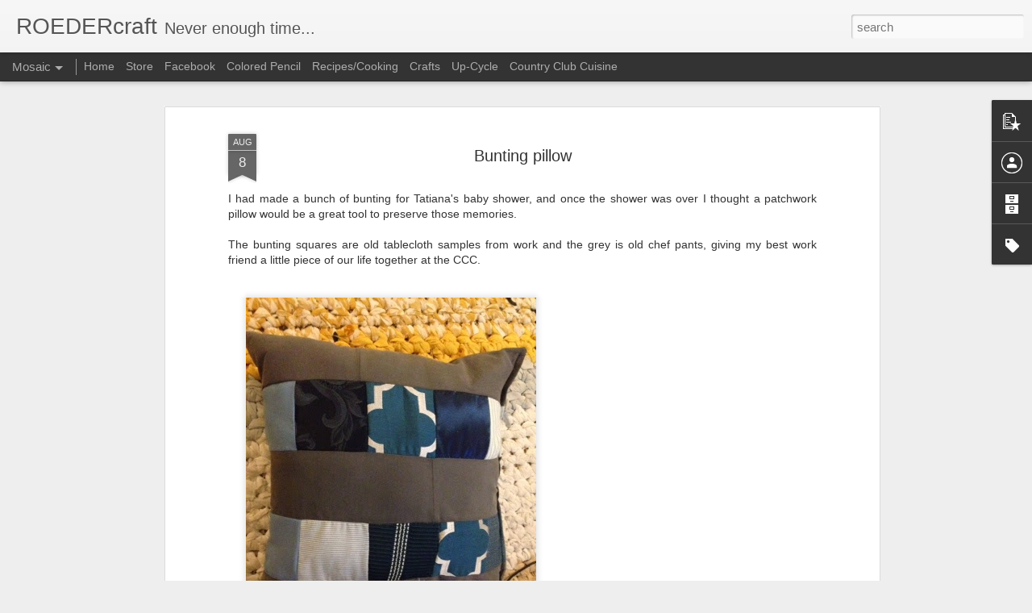

--- FILE ---
content_type: text/javascript; charset=UTF-8
request_url: http://www.roedercraft.com/?v=0&action=initial&widgetId=BlogArchive1&responseType=js&xssi_token=AOuZoY4Viq1typO5iMOXrAqw3kTFIt9Kew%3A1768724916336
body_size: 551
content:
try {
_WidgetManager._HandleControllerResult('BlogArchive1', 'initial',{'data': [{'url': 'http://www.roedercraft.com/2023/08/', 'name': 'August', 'expclass': 'expanded', 'post-count': 1}, {'url': 'http://www.roedercraft.com/2022/05/', 'name': 'May', 'expclass': 'collapsed', 'post-count': 1}, {'url': 'http://www.roedercraft.com/2021/12/', 'name': 'December', 'expclass': 'collapsed', 'post-count': 1}, {'url': 'http://www.roedercraft.com/2020/08/', 'name': 'August', 'expclass': 'collapsed', 'post-count': 1}, {'url': 'http://www.roedercraft.com/2019/06/', 'name': 'June', 'expclass': 'collapsed', 'post-count': 1}, {'url': 'http://www.roedercraft.com/2016/06/', 'name': 'June', 'expclass': 'collapsed', 'post-count': 1}, {'url': 'http://www.roedercraft.com/2016/05/', 'name': 'May', 'expclass': 'collapsed', 'post-count': 1}, {'url': 'http://www.roedercraft.com/2015/12/', 'name': 'December', 'expclass': 'collapsed', 'post-count': 3}, {'url': 'http://www.roedercraft.com/2015/11/', 'name': 'November', 'expclass': 'collapsed', 'post-count': 7}, {'url': 'http://www.roedercraft.com/2015/09/', 'name': 'September', 'expclass': 'collapsed', 'post-count': 2}, {'url': 'http://www.roedercraft.com/2015/05/', 'name': 'May', 'expclass': 'collapsed', 'post-count': 4}, {'url': 'http://www.roedercraft.com/2014/11/', 'name': 'November', 'expclass': 'collapsed', 'post-count': 1}, {'url': 'http://www.roedercraft.com/2014/10/', 'name': 'October', 'expclass': 'collapsed', 'post-count': 1}, {'url': 'http://www.roedercraft.com/2014/09/', 'name': 'September', 'expclass': 'collapsed', 'post-count': 1}, {'url': 'http://www.roedercraft.com/2014/08/', 'name': 'August', 'expclass': 'collapsed', 'post-count': 4}, {'url': 'http://www.roedercraft.com/2014/06/', 'name': 'June', 'expclass': 'collapsed', 'post-count': 1}, {'url': 'http://www.roedercraft.com/2014/05/', 'name': 'May', 'expclass': 'collapsed', 'post-count': 1}, {'url': 'http://www.roedercraft.com/2014/04/', 'name': 'April', 'expclass': 'collapsed', 'post-count': 4}, {'url': 'http://www.roedercraft.com/2014/03/', 'name': 'March', 'expclass': 'collapsed', 'post-count': 1}, {'url': 'http://www.roedercraft.com/2014/02/', 'name': 'February', 'expclass': 'collapsed', 'post-count': 2}, {'url': 'http://www.roedercraft.com/2014/01/', 'name': 'January', 'expclass': 'collapsed', 'post-count': 6}, {'url': 'http://www.roedercraft.com/2013/12/', 'name': 'December', 'expclass': 'collapsed', 'post-count': 2}, {'url': 'http://www.roedercraft.com/2013/11/', 'name': 'November', 'expclass': 'collapsed', 'post-count': 2}, {'url': 'http://www.roedercraft.com/2013/10/', 'name': 'October', 'expclass': 'collapsed', 'post-count': 6}, {'url': 'http://www.roedercraft.com/2013/09/', 'name': 'September', 'expclass': 'collapsed', 'post-count': 3}, {'url': 'http://www.roedercraft.com/2013/08/', 'name': 'August', 'expclass': 'collapsed', 'post-count': 3}, {'url': 'http://www.roedercraft.com/2013/07/', 'name': 'July', 'expclass': 'collapsed', 'post-count': 4}, {'url': 'http://www.roedercraft.com/2013/06/', 'name': 'June', 'expclass': 'collapsed', 'post-count': 1}, {'url': 'http://www.roedercraft.com/2013/05/', 'name': 'May', 'expclass': 'collapsed', 'post-count': 1}, {'url': 'http://www.roedercraft.com/2013/04/', 'name': 'April', 'expclass': 'collapsed', 'post-count': 2}, {'url': 'http://www.roedercraft.com/2013/02/', 'name': 'February', 'expclass': 'collapsed', 'post-count': 2}, {'url': 'http://www.roedercraft.com/2013/01/', 'name': 'January', 'expclass': 'collapsed', 'post-count': 3}, {'url': 'http://www.roedercraft.com/2012/12/', 'name': 'December', 'expclass': 'collapsed', 'post-count': 2}, {'url': 'http://www.roedercraft.com/2012/11/', 'name': 'November', 'expclass': 'collapsed', 'post-count': 6}, {'url': 'http://www.roedercraft.com/2012/10/', 'name': 'October', 'expclass': 'collapsed', 'post-count': 6}, {'url': 'http://www.roedercraft.com/2012/09/', 'name': 'September', 'expclass': 'collapsed', 'post-count': 14}, {'url': 'http://www.roedercraft.com/2012/08/', 'name': 'August', 'expclass': 'collapsed', 'post-count': 6}], 'toggleopen': 'MONTHLY-1690862400000', 'style': 'MENU', 'title': 'Blog Archive'});
} catch (e) {
  if (typeof log != 'undefined') {
    log('HandleControllerResult failed: ' + e);
  }
}


--- FILE ---
content_type: text/javascript; charset=UTF-8
request_url: http://www.roedercraft.com/?v=0&action=initial&widgetId=PopularPosts1&responseType=js&xssi_token=AOuZoY4Viq1typO5iMOXrAqw3kTFIt9Kew%3A1768724916336
body_size: 1246
content:
try {
_WidgetManager._HandleControllerResult('PopularPosts1', 'initial',{'title': '', 'showSnippets': true, 'showThumbnails': true, 'thumbnailSize': 72, 'showAuthor': true, 'showDate': true, 'posts': [{'id': '5153252058723401357', 'title': 'NEW Poster Series!!', 'href': 'http://www.roedercraft.com/2023/08/new-poster-series.html', 'snippet': 'Check out our new vintage style posters.\xa0\xa0 Big Sky, Vail, Park City, Stowe, \x26amp; Sugarloaf Available on Society6  and Redbubble .', 'thumbnail': 'https://blogger.googleusercontent.com/img/b/R29vZ2xl/AVvXsEizN2NFZJLQiSNiW_UsQMLUZGDbozulBfSD0RySzjI6e2M1eZ1qKBLZJ0gFqPmYJ0LDJQlCvvwP5r9l-kSSekYVgEdgW-ZqzO5yIzgmJ73OsXXUZkbWG0CYuoT02PJaN7SQuO2c0NPtPqHo0sVGYES-omvYPA9awniNOh428DDgG5HfJvl4tU2cmLxmBAU/s72-c/Big%20Sky%20Mockup.jpg', 'featuredImage': 'https://blogger.googleusercontent.com/img/b/R29vZ2xl/AVvXsEizN2NFZJLQiSNiW_UsQMLUZGDbozulBfSD0RySzjI6e2M1eZ1qKBLZJ0gFqPmYJ0LDJQlCvvwP5r9l-kSSekYVgEdgW-ZqzO5yIzgmJ73OsXXUZkbWG0CYuoT02PJaN7SQuO2c0NPtPqHo0sVGYES-omvYPA9awniNOh428DDgG5HfJvl4tU2cmLxmBAU/s320/Big%20Sky%20Mockup.jpg'}, {'id': '4893301149483554193', 'title': 'Prismacolor Blank Color Charts', 'href': 'http://www.roedercraft.com/2013/04/prismacolor-blank-color-charts.html', 'snippet': ' One of the most challenging things that I face as a pencil artist is finding a high quality blank color chart. \xa0At some point I hope to mak...', 'thumbnail': 'https://blogger.googleusercontent.com/img/b/R29vZ2xl/AVvXsEjr_OrMhvR3a2OyjtXdbrBbLeYZ82asrtL8XF-L5r5JhexYdufOuG6mtHbKd4wY4gMEqJXV9gXpCOXG8UPMGEVZOxFfOvSj2R_R2mGjV0hKoTxENFMEIvVeOrep1OU01GlqVKXrZp4Eobv9/s72-c/Prismacolor_Setuebersicht.gif', 'featuredImage': 'https://blogger.googleusercontent.com/img/b/R29vZ2xl/AVvXsEjr_OrMhvR3a2OyjtXdbrBbLeYZ82asrtL8XF-L5r5JhexYdufOuG6mtHbKd4wY4gMEqJXV9gXpCOXG8UPMGEVZOxFfOvSj2R_R2mGjV0hKoTxENFMEIvVeOrep1OU01GlqVKXrZp4Eobv9/s1600/Prismacolor_Setuebersicht.gif'}, {'id': '6745341496790730131', 'title': 'Name Stamp', 'href': 'http://www.roedercraft.com/2019/06/sometimes-you-just-have-to-make-your.html', 'snippet': '  Sometimes you just have to make your own stamps.\xa0 This one is hot glue cast in a letter mold.     ', 'thumbnail': 'https://blogger.googleusercontent.com/img/b/R29vZ2xl/AVvXsEgScXsowqTrhfrIFznMCd4VNtRWHqARBo-rHJU3WqZXDt8SwQ_zB8FVXWHzKNdAdodaTUfmmBSS7UVBUV_O6cNAq0azDwL6fnemxNDb_eLStL4S-otPGVWilIOPT5DPMIAEFtUROR7Mn1-Q/s72-c/blogger-image--1922093397.jpg', 'featuredImage': 'https://blogger.googleusercontent.com/img/b/R29vZ2xl/AVvXsEgScXsowqTrhfrIFznMCd4VNtRWHqARBo-rHJU3WqZXDt8SwQ_zB8FVXWHzKNdAdodaTUfmmBSS7UVBUV_O6cNAq0azDwL6fnemxNDb_eLStL4S-otPGVWilIOPT5DPMIAEFtUROR7Mn1-Q/s640/blogger-image--1922093397.jpg'}]});
} catch (e) {
  if (typeof log != 'undefined') {
    log('HandleControllerResult failed: ' + e);
  }
}


--- FILE ---
content_type: text/javascript; charset=UTF-8
request_url: http://www.roedercraft.com/?v=0&action=initial&widgetId=Label1&responseType=js&xssi_token=AOuZoY4Viq1typO5iMOXrAqw3kTFIt9Kew%3A1768724916336
body_size: 1005
content:
try {
_WidgetManager._HandleControllerResult('Label1', 'initial',{'title': 'Labels', 'display': 'list', 'showFreqNumbers': false, 'labels': [{'name': 'Artwork', 'count': 9, 'cssSize': 4, 'url': 'http://www.roedercraft.com/search/label/Artwork'}, {'name': 'Baby', 'count': 1, 'cssSize': 1, 'url': 'http://www.roedercraft.com/search/label/Baby'}, {'name': 'Bag', 'count': 2, 'cssSize': 2, 'url': 'http://www.roedercraft.com/search/label/Bag'}, {'name': 'Baking', 'count': 1, 'cssSize': 1, 'url': 'http://www.roedercraft.com/search/label/Baking'}, {'name': 'Chicken', 'count': 1, 'cssSize': 1, 'url': 'http://www.roedercraft.com/search/label/Chicken'}, {'name': 'Christmas', 'count': 4, 'cssSize': 3, 'url': 'http://www.roedercraft.com/search/label/Christmas'}, {'name': 'Cincinnati', 'count': 1, 'cssSize': 1, 'url': 'http://www.roedercraft.com/search/label/Cincinnati'}, {'name': 'Club', 'count': 5, 'cssSize': 3, 'url': 'http://www.roedercraft.com/search/label/Club'}, {'name': 'club ball', 'count': 1, 'cssSize': 1, 'url': 'http://www.roedercraft.com/search/label/club%20ball'}, {'name': 'Colored Pencil', 'count': 17, 'cssSize': 5, 'url': 'http://www.roedercraft.com/search/label/Colored%20Pencil'}, {'name': 'Cookies', 'count': 1, 'cssSize': 1, 'url': 'http://www.roedercraft.com/search/label/Cookies'}, {'name': 'Craft day', 'count': 1, 'cssSize': 1, 'url': 'http://www.roedercraft.com/search/label/Craft%20day'}, {'name': 'Crafts', 'count': 18, 'cssSize': 5, 'url': 'http://www.roedercraft.com/search/label/Crafts'}, {'name': 'Crest', 'count': 1, 'cssSize': 1, 'url': 'http://www.roedercraft.com/search/label/Crest'}, {'name': 'Decorating', 'count': 1, 'cssSize': 1, 'url': 'http://www.roedercraft.com/search/label/Decorating'}, {'name': 'Design', 'count': 1, 'cssSize': 1, 'url': 'http://www.roedercraft.com/search/label/Design'}, {'name': 'Dessert', 'count': 2, 'cssSize': 2, 'url': 'http://www.roedercraft.com/search/label/Dessert'}, {'name': 'Digital Art', 'count': 1, 'cssSize': 1, 'url': 'http://www.roedercraft.com/search/label/Digital%20Art'}, {'name': 'Display', 'count': 3, 'cssSize': 3, 'url': 'http://www.roedercraft.com/search/label/Display'}, {'name': 'DIY', 'count': 3, 'cssSize': 3, 'url': 'http://www.roedercraft.com/search/label/DIY'}, {'name': 'Dressing', 'count': 1, 'cssSize': 1, 'url': 'http://www.roedercraft.com/search/label/Dressing'}, {'name': 'Embroidery', 'count': 1, 'cssSize': 1, 'url': 'http://www.roedercraft.com/search/label/Embroidery'}, {'name': 'Floral', 'count': 1, 'cssSize': 1, 'url': 'http://www.roedercraft.com/search/label/Floral'}, {'name': 'Food', 'count': 15, 'cssSize': 5, 'url': 'http://www.roedercraft.com/search/label/Food'}, {'name': 'foraging', 'count': 1, 'cssSize': 1, 'url': 'http://www.roedercraft.com/search/label/foraging'}, {'name': 'Funny', 'count': 2, 'cssSize': 2, 'url': 'http://www.roedercraft.com/search/label/Funny'}, {'name': 'Gifts', 'count': 4, 'cssSize': 3, 'url': 'http://www.roedercraft.com/search/label/Gifts'}, {'name': 'Holiday', 'count': 7, 'cssSize': 4, 'url': 'http://www.roedercraft.com/search/label/Holiday'}, {'name': 'Home', 'count': 4, 'cssSize': 3, 'url': 'http://www.roedercraft.com/search/label/Home'}, {'name': 'Ideas', 'count': 1, 'cssSize': 1, 'url': 'http://www.roedercraft.com/search/label/Ideas'}, {'name': 'Image Transfers', 'count': 1, 'cssSize': 1, 'url': 'http://www.roedercraft.com/search/label/Image%20Transfers'}, {'name': 'introduction', 'count': 1, 'cssSize': 1, 'url': 'http://www.roedercraft.com/search/label/introduction'}, {'name': 'kids', 'count': 1, 'cssSize': 1, 'url': 'http://www.roedercraft.com/search/label/kids'}, {'name': 'Leather', 'count': 2, 'cssSize': 2, 'url': 'http://www.roedercraft.com/search/label/Leather'}, {'name': 'Marker', 'count': 2, 'cssSize': 2, 'url': 'http://www.roedercraft.com/search/label/Marker'}, {'name': 'Mission statement', 'count': 1, 'cssSize': 1, 'url': 'http://www.roedercraft.com/search/label/Mission%20statement'}, {'name': 'Oil Painting', 'count': 2, 'cssSize': 2, 'url': 'http://www.roedercraft.com/search/label/Oil%20Painting'}, {'name': 'origami', 'count': 1, 'cssSize': 1, 'url': 'http://www.roedercraft.com/search/label/origami'}, {'name': 'paint chips', 'count': 1, 'cssSize': 1, 'url': 'http://www.roedercraft.com/search/label/paint%20chips'}, {'name': 'painting', 'count': 2, 'cssSize': 2, 'url': 'http://www.roedercraft.com/search/label/painting'}, {'name': 'Paper', 'count': 4, 'cssSize': 3, 'url': 'http://www.roedercraft.com/search/label/Paper'}, {'name': 'Pattern', 'count': 1, 'cssSize': 1, 'url': 'http://www.roedercraft.com/search/label/Pattern'}, {'name': 'Photagraphy', 'count': 1, 'cssSize': 1, 'url': 'http://www.roedercraft.com/search/label/Photagraphy'}, {'name': 'Photography', 'count': 4, 'cssSize': 3, 'url': 'http://www.roedercraft.com/search/label/Photography'}, {'name': 'Pickling', 'count': 1, 'cssSize': 1, 'url': 'http://www.roedercraft.com/search/label/Pickling'}, {'name': 'Pumpkin Carving', 'count': 4, 'cssSize': 3, 'url': 'http://www.roedercraft.com/search/label/Pumpkin%20Carving'}, {'name': 'Rag Rug', 'count': 1, 'cssSize': 1, 'url': 'http://www.roedercraft.com/search/label/Rag%20Rug'}, {'name': 'Recipe', 'count': 8, 'cssSize': 4, 'url': 'http://www.roedercraft.com/search/label/Recipe'}, {'name': 'Salad', 'count': 2, 'cssSize': 2, 'url': 'http://www.roedercraft.com/search/label/Salad'}, {'name': 'Sewing', 'count': 8, 'cssSize': 4, 'url': 'http://www.roedercraft.com/search/label/Sewing'}, {'name': 'Sketchbook', 'count': 2, 'cssSize': 2, 'url': 'http://www.roedercraft.com/search/label/Sketchbook'}, {'name': 'Stamp', 'count': 1, 'cssSize': 1, 'url': 'http://www.roedercraft.com/search/label/Stamp'}, {'name': 'Succulents', 'count': 1, 'cssSize': 1, 'url': 'http://www.roedercraft.com/search/label/Succulents'}, {'name': 'Table Setting', 'count': 2, 'cssSize': 2, 'url': 'http://www.roedercraft.com/search/label/Table%20Setting'}, {'name': 'Technique', 'count': 1, 'cssSize': 1, 'url': 'http://www.roedercraft.com/search/label/Technique'}, {'name': 'Thrifting', 'count': 1, 'cssSize': 1, 'url': 'http://www.roedercraft.com/search/label/Thrifting'}, {'name': 'Tutorial', 'count': 3, 'cssSize': 3, 'url': 'http://www.roedercraft.com/search/label/Tutorial'}, {'name': 'Upcycle', 'count': 8, 'cssSize': 4, 'url': 'http://www.roedercraft.com/search/label/Upcycle'}, {'name': 'Wedding', 'count': 2, 'cssSize': 2, 'url': 'http://www.roedercraft.com/search/label/Wedding'}, {'name': 'WIP', 'count': 3, 'cssSize': 3, 'url': 'http://www.roedercraft.com/search/label/WIP'}, {'name': 'Wood', 'count': 6, 'cssSize': 3, 'url': 'http://www.roedercraft.com/search/label/Wood'}, {'name': 'Workshop', 'count': 2, 'cssSize': 2, 'url': 'http://www.roedercraft.com/search/label/Workshop'}, {'name': 'Wreath', 'count': 3, 'cssSize': 3, 'url': 'http://www.roedercraft.com/search/label/Wreath'}]});
} catch (e) {
  if (typeof log != 'undefined') {
    log('HandleControllerResult failed: ' + e);
  }
}


--- FILE ---
content_type: text/plain
request_url: https://www.google-analytics.com/j/collect?v=1&_v=j102&a=1089391087&t=pageview&_s=1&dl=http%3A%2F%2Fwww.roedercraft.com%2F2014%2F08%2Fbunting-pillow.html&ul=en-us%40posix&dt=ROEDERcraft%3A%20Bunting%20pillow&sr=1280x720&vp=1280x720&_u=IEBAAEABAAAAACAAI~&jid=506574042&gjid=943548877&cid=217874017.1768724917&tid=UA-35943335-1&_gid=999830103.1768724917&_r=1&_slc=1&z=1495892220
body_size: -451
content:
2,cG-02ZEFVYW5R

--- FILE ---
content_type: text/javascript; charset=UTF-8
request_url: http://www.roedercraft.com/?v=0&action=initial&widgetId=PopularPosts1&responseType=js&xssi_token=AOuZoY4Viq1typO5iMOXrAqw3kTFIt9Kew%3A1768724916336
body_size: 1246
content:
try {
_WidgetManager._HandleControllerResult('PopularPosts1', 'initial',{'title': '', 'showSnippets': true, 'showThumbnails': true, 'thumbnailSize': 72, 'showAuthor': true, 'showDate': true, 'posts': [{'id': '5153252058723401357', 'title': 'NEW Poster Series!!', 'href': 'http://www.roedercraft.com/2023/08/new-poster-series.html', 'snippet': 'Check out our new vintage style posters.\xa0\xa0 Big Sky, Vail, Park City, Stowe, \x26amp; Sugarloaf Available on Society6  and Redbubble .', 'thumbnail': 'https://blogger.googleusercontent.com/img/b/R29vZ2xl/AVvXsEizN2NFZJLQiSNiW_UsQMLUZGDbozulBfSD0RySzjI6e2M1eZ1qKBLZJ0gFqPmYJ0LDJQlCvvwP5r9l-kSSekYVgEdgW-ZqzO5yIzgmJ73OsXXUZkbWG0CYuoT02PJaN7SQuO2c0NPtPqHo0sVGYES-omvYPA9awniNOh428DDgG5HfJvl4tU2cmLxmBAU/s72-c/Big%20Sky%20Mockup.jpg', 'featuredImage': 'https://blogger.googleusercontent.com/img/b/R29vZ2xl/AVvXsEizN2NFZJLQiSNiW_UsQMLUZGDbozulBfSD0RySzjI6e2M1eZ1qKBLZJ0gFqPmYJ0LDJQlCvvwP5r9l-kSSekYVgEdgW-ZqzO5yIzgmJ73OsXXUZkbWG0CYuoT02PJaN7SQuO2c0NPtPqHo0sVGYES-omvYPA9awniNOh428DDgG5HfJvl4tU2cmLxmBAU/s320/Big%20Sky%20Mockup.jpg'}, {'id': '4893301149483554193', 'title': 'Prismacolor Blank Color Charts', 'href': 'http://www.roedercraft.com/2013/04/prismacolor-blank-color-charts.html', 'snippet': ' One of the most challenging things that I face as a pencil artist is finding a high quality blank color chart. \xa0At some point I hope to mak...', 'thumbnail': 'https://blogger.googleusercontent.com/img/b/R29vZ2xl/AVvXsEjr_OrMhvR3a2OyjtXdbrBbLeYZ82asrtL8XF-L5r5JhexYdufOuG6mtHbKd4wY4gMEqJXV9gXpCOXG8UPMGEVZOxFfOvSj2R_R2mGjV0hKoTxENFMEIvVeOrep1OU01GlqVKXrZp4Eobv9/s72-c/Prismacolor_Setuebersicht.gif', 'featuredImage': 'https://blogger.googleusercontent.com/img/b/R29vZ2xl/AVvXsEjr_OrMhvR3a2OyjtXdbrBbLeYZ82asrtL8XF-L5r5JhexYdufOuG6mtHbKd4wY4gMEqJXV9gXpCOXG8UPMGEVZOxFfOvSj2R_R2mGjV0hKoTxENFMEIvVeOrep1OU01GlqVKXrZp4Eobv9/s1600/Prismacolor_Setuebersicht.gif'}, {'id': '6745341496790730131', 'title': 'Name Stamp', 'href': 'http://www.roedercraft.com/2019/06/sometimes-you-just-have-to-make-your.html', 'snippet': '  Sometimes you just have to make your own stamps.\xa0 This one is hot glue cast in a letter mold.     ', 'thumbnail': 'https://blogger.googleusercontent.com/img/b/R29vZ2xl/AVvXsEgScXsowqTrhfrIFznMCd4VNtRWHqARBo-rHJU3WqZXDt8SwQ_zB8FVXWHzKNdAdodaTUfmmBSS7UVBUV_O6cNAq0azDwL6fnemxNDb_eLStL4S-otPGVWilIOPT5DPMIAEFtUROR7Mn1-Q/s72-c/blogger-image--1922093397.jpg', 'featuredImage': 'https://blogger.googleusercontent.com/img/b/R29vZ2xl/AVvXsEgScXsowqTrhfrIFznMCd4VNtRWHqARBo-rHJU3WqZXDt8SwQ_zB8FVXWHzKNdAdodaTUfmmBSS7UVBUV_O6cNAq0azDwL6fnemxNDb_eLStL4S-otPGVWilIOPT5DPMIAEFtUROR7Mn1-Q/s640/blogger-image--1922093397.jpg'}]});
} catch (e) {
  if (typeof log != 'undefined') {
    log('HandleControllerResult failed: ' + e);
  }
}


--- FILE ---
content_type: text/javascript; charset=UTF-8
request_url: http://www.roedercraft.com/?v=0&action=initial&widgetId=Profile1&responseType=js&xssi_token=AOuZoY4Viq1typO5iMOXrAqw3kTFIt9Kew%3A1768724916336
body_size: 346
content:
try {
_WidgetManager._HandleControllerResult('Profile1', 'initial',{'title': 'Contributors', 'team': true, 'authors': [{'userUrl': 'https://www.blogger.com/profile/15894913263935493760', 'display-name': 'L. Roeder', 'profileLogo': '//www.blogger.com/img/logo-16.png'}, {'userUrl': 'https://www.blogger.com/profile/08410848311051371867', 'display-name': 'Lauren Roeder', 'profileLogo': '//www.blogger.com/img/logo-16.png'}], 'viewProfileMsg': 'View my complete profile', 'isDisplayable': true});
} catch (e) {
  if (typeof log != 'undefined') {
    log('HandleControllerResult failed: ' + e);
  }
}


--- FILE ---
content_type: text/javascript; charset=UTF-8
request_url: http://www.roedercraft.com/?v=0&action=initial&widgetId=Profile1&responseType=js&xssi_token=AOuZoY4Viq1typO5iMOXrAqw3kTFIt9Kew%3A1768724916336
body_size: 346
content:
try {
_WidgetManager._HandleControllerResult('Profile1', 'initial',{'title': 'Contributors', 'team': true, 'authors': [{'userUrl': 'https://www.blogger.com/profile/15894913263935493760', 'display-name': 'L. Roeder', 'profileLogo': '//www.blogger.com/img/logo-16.png'}, {'userUrl': 'https://www.blogger.com/profile/08410848311051371867', 'display-name': 'Lauren Roeder', 'profileLogo': '//www.blogger.com/img/logo-16.png'}], 'viewProfileMsg': 'View my complete profile', 'isDisplayable': true});
} catch (e) {
  if (typeof log != 'undefined') {
    log('HandleControllerResult failed: ' + e);
  }
}
